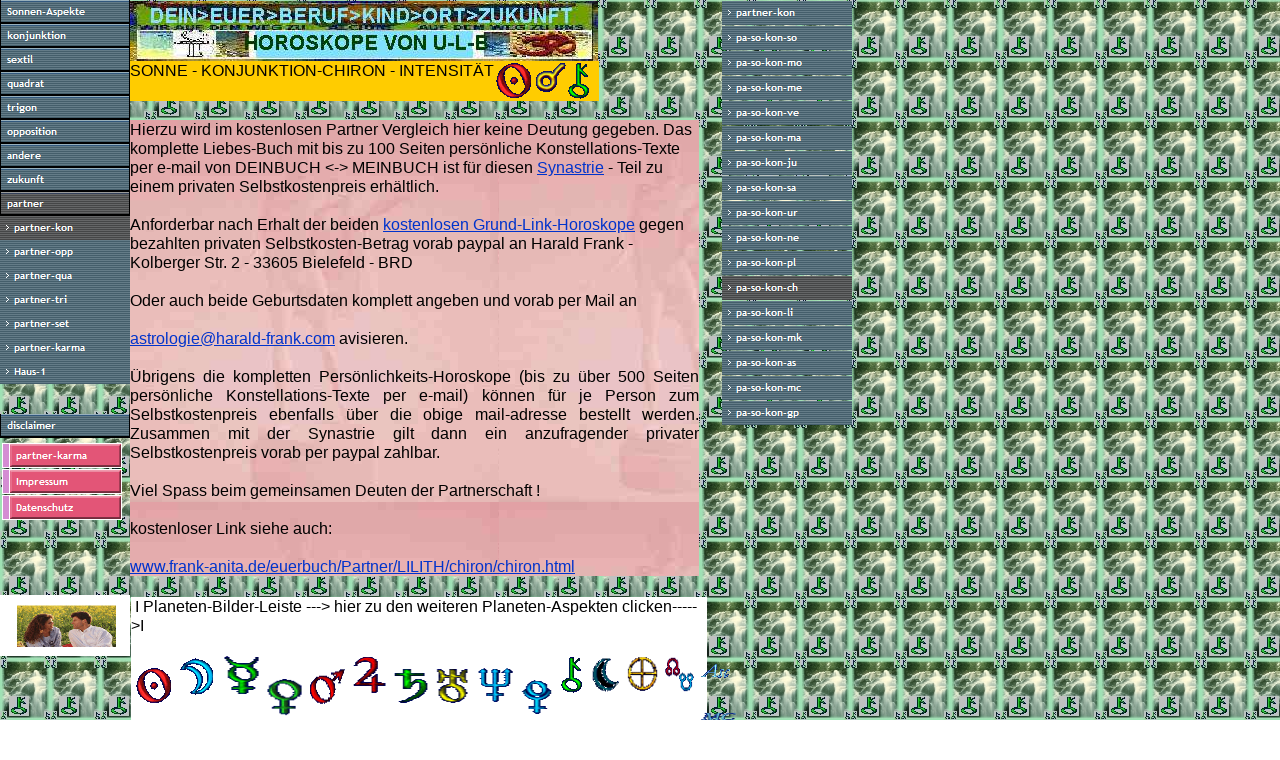

--- FILE ---
content_type: text/html
request_url: https://www.harald-frank.com/ASPEKTE-SONNE/partner/pa-so-kon-ch.html
body_size: 34369
content:
<!DOCTYPE html>
<html>
<head>
<title>Partnerhoroskop Sonne Konjunktion Chiron</title>
<meta charset="ISO-8859-1"/>
<meta http-equiv="X-UA-Compatible" content="IE=edge"/>
<meta name="Description" content="Die Aspekte der Sonne in der Astrologie und ihre Auswirkung im Horoskop, im Partner-Horoskop und Zukunfts-Horoskop. Kostenlose Grund-Link-Horoskope sind moeglich."/>
<meta name="Generator" content="NetObjects (http://NetObjects.com)"/>
<meta name="revisit-after" content="14 days"/>
<meta name="Keywords" content="Horoskop, Horoskope, Astrologie, Mars, Jupiter, Pluto, Venus, Sonne, Planeten,  Sternzeichen, Widder, Stier, Zwillinge, Krebs, Loewe, Löwe, Jungfrau, Waage, Schütze, Steinbock, Wassermann, Fische, Skorpion, kostenlos Horoskop"/>
<meta name="Robots" content="Standart"/>
<script type="text/javascript" src="../assets/jquery.js">
</script>
<script type="text/javascript" src="../assets/navbars.js">
</script>
<link rel="stylesheet" type="text/css" href="../html/fusion.css">
<style type="text/css" title="NOF_STYLE_SHEET">
body { margin:0px; width: 863px; }
</style>
<script type="text/javascript" src="./pa-so-kon-ch_nof.js">
</script>
</head>
<body bgcolor="#FFFFFF" background="../assets/images/chiron-hint.jpg" TEXT="#000000" LINK="#0033CC" VLINK="#990099" ALINK="#FF0000">
    <div class="nof-clearfix nof-positioning">
        <div style="float: left" class="nof-positioning">
            <div class="nof-clearfix nof-positioning">
                <div style="float: left" class="nof-positioning">
                    <div class="nof-positioning" style="width: 130px; ">
                        <ul id="Navigationsleiste3" style="z-index: 1000; display: none">
                            <li id="Navigationsschaltflaeche1"><a href="../index.html" title="Sonnen-Aspekte" style="line-height: 0">Sonnen-Aspekte</a></li>
                            <li id="Navigationsschaltflaeche2"><a href="../konjunktion/konjunktion.html" title="konjunktion" style="line-height: 0">konjunktion</a></li>
                            <li id="Navigationsschaltflaeche3"><a href="../sextil/sextil.html" title="sextil" style="line-height: 0">sextil</a></li>
                            <li id="Navigationsschaltflaeche4"><a href="../quadrat/quadrat.html" title="quadrat" style="line-height: 0">quadrat</a></li>
                            <li id="Navigationsschaltflaeche5"><a href="../trigon/trigon.html" title="trigon" style="line-height: 0">trigon</a></li>
                            <li id="Navigationsschaltflaeche6"><a href="../opposition/opposition.html" title="opposition" style="line-height: 0">opposition</a></li>
                            <li id="Navigationsschaltflaeche7"><a href="../andere/andere.html" title="andere" style="line-height: 0">andere</a></li>
                            <li id="Navigationsschaltflaeche8"><a href="../zukunft/zukunft.html" title="zukunft" style="line-height: 0">zukunft</a></li>
                            <li id="Navigationsschaltflaeche9"><a href="../partner/partner.html" title="partner" style="line-height: 0">partner</a></li>
                            <li id="Navigationsschaltflaeche10"><a href="../partner/partner-kon.html" title="partner-kon" style="line-height: 0">partner-kon</a></li>
                            <li id="Navigationsschaltflaeche11"><a href="../partner/partner-opp.html" title="partner-opp" style="line-height: 0">partner-opp</a></li>
                            <li id="Navigationsschaltflaeche12"><a href="../partner/partner-qua.html" title="partner-qua" style="line-height: 0">partner-qua</a></li>
                            <li id="Navigationsschaltflaeche13"><a href="../partner/partner-tri.html" title="partner-tri" style="line-height: 0">partner-tri</a></li>
                            <li id="Navigationsschaltflaeche14"><a href="../partner/partner-set.html" title="partner-set" style="line-height: 0">partner-set</a></li>
                            <li id="Navigationsschaltflaeche15"><a href="../html/partner-karma.html" title="partner-karma" style="line-height: 0">partner-karma</a></li>
                            <li id="Navigationsschaltflaeche16"><a href="../html/haus-1.html" title="Haus-1" style="line-height: 0">Haus-1</a></li>
                        </ul>
                    </div>
                    <div class="nof-positioning" style="width: 130px; margin-top: 30px; ">
                        <ul id="Navigationsleiste42" style="z-index: 1000; display: none">
                            <li id="Navigationsschaltflaeche34"><a href="https://www.disclaimer.de/disclaimer.htm?farbe=E5E5FF/000088/1111FF/1111FF" title="disclaimer" style="line-height: 0">disclaimer</a></li>
                        </ul>
                    </div>
                    <div class="nof-positioning" style="width: 122px; margin-top: 4px; margin-left: 1px; ">
                        <ul id="Navigationsleiste4" style="z-index: 1000; display: none">
                            <li id="Navigationsschaltflaeche35"><a href="../html/partner-karma.html" title="partner-karma" style="line-height: 0">partner-karma</a></li>
                            <li id="Navigationsschaltflaeche36"><a href="../html/impressum.html" title="Impressum" style="line-height: 0">Impressum</a></li>
                            <li id="Navigationsschaltflaeche37"><a href="../html/datenschutz.html" title="Datenschutz" style="line-height: 0">Datenschutz</a></li>
                        </ul>
                    </div>
                </div>
                <div style="float: left" class="nof-positioning">
                    <div class="nof-positioning" style="line-height: 0px; width: 468px; margin-top: 1px; "><a href="https://www.harald-frank.com/ASPEKTE/html/hoffnung.html"><img id="Bild15" height="60" width="468" src="../assets/images/BUTTON_WIR_AUF_DEM_WEG.jpg" alt="auch ein Epilog oder Prolog zu diesem kostenlosen Text-Link-Horoskop" title="auch ein Epilog oder Prolog zu diesem kostenlosen Text-Link-Horoskop"></a></div>
                    <div id="Text1244" class="nof-positioning TextObject" style="width: 469px; background-color: rgb(255,204,0); ">
                        <p><font face="Arial, Helvetica, Geneva, Sans-serif, sans-serif">SONNE - KONJUNKTION-CHIRON - INTENSITÄT<a href="https://www.frank-anita.de/planeten.html"><img id="Bild50" height="39" width="40" src="../assets/images/P_01SO.gif" alt="zur Planeten-Information auf PLANETEN" title="zur Planeten-Information auf PLANETEN" class="nof-align-top" style="vertical-align: top;"></a><a href="https://www.harald-frank.com/aspekte"><img id="Bild51" height="32" width="32" src="../assets/images/Die_Konjunktion.gif" alt="zur Aspekt-Information auf ASPEKTE" title="zur Aspekt-Information auf ASPEKTE" class="nof-align-top" style="vertical-align: top;"></a><a href="https://www.frank-anita.de/planeten.html"><img id="Bild52" height="40" width="26" src="../assets/images/P_13CHIRON.gif" alt="zur Planeten-Information auf PLANETEN" title="zur Planeten-Information auf PLANETEN" class="nof-align-top" style="vertical-align: top;"></a></font></p>
                    </div>
                    <div id="Text228" class="nof-positioning TextObject" style="width: 569px; margin-top: 17px; background-color: rgb(255,0,0); background-image: url('../assets/images/IDZ_hint_sonne.jpg'); ">
                        <p><font face="Arial, Helvetica, Geneva, Sans-serif, sans-serif">Hierzu wird im kostenlosen Partner Vergleich hier keine Deutung gegeben. Das komplette Liebes-Buch mit bis zu 100 Seiten persönliche Konstellations-Texte per e-mail von DEINBUCH &lt;-&gt; MEINBUCH ist für diesen </font><a href="https://www.harald-frank.com/astrolove"><font face="Arial, Helvetica, Geneva, Sans-serif, sans-serif">Synastrie</font></a><font face="Arial, Helvetica, Geneva, Sans-serif, sans-serif"> - Teil zu einem privaten Selbstkostenpreis erhältlich.</font></p>
                        <p><font face="Arial, Helvetica, Geneva, Sans-serif, sans-serif">Anforderbar nach Erhalt der beiden </font><a href="https://frank-bielefeld.cabanova.de/"><font face="Arial, Helvetica, Geneva, Sans-serif, sans-serif">kostenlosen Grund-Link-Horoskope</font></a><font face="Arial, Helvetica, Geneva, Sans-serif, sans-serif"> gegen bezahlten privaten Selbstkosten-Betrag vorab paypal an Harald Frank - Kolberger Str. 2 - 33605 Bielefeld - BRD</font></p>
                        <p><font face="Arial, Helvetica, Geneva, Sans-serif, sans-serif">Oder auch beide Geburtsdaten komplett angeben und vorab per Mail an</font></p>
                        <p><a href="https://web5147.kostenlos-onlineshop.de/index.php?page_id=445"><font face="Arial, Helvetica, Geneva, Sans-serif, sans-serif">astrologie</font></a><a href="https://web5147.kostenlos-onlineshop.de/index.php?page_id=445"><font face="Arial, Helvetica, Geneva, Sans-serif, sans-serif">@harald-frank.co</font></a><a href="https://web5147.kostenlos-onlineshop.de/index.php?page_id=445"><font face="Arial, Helvetica, Geneva, Sans-serif, sans-serif">m</font></a><font face="Arial, Helvetica, Geneva, Sans-serif, sans-serif"> avisieren.</font></p>
                        <p align="justify"><font face="Arial, Helvetica, Geneva, Sans-serif, sans-serif">Übrigens die kompletten Persönlichkeits-Horoskope (bis zu über 500 Seiten persönliche Konstellations-Texte per e-mail) können für je Person zum Selbstkostenpreis ebenfalls über die obige mail-adresse bestellt werden. Zusammen mit der Synastrie gilt dann ein anzufragender privater Selbstkostenpreis vorab per paypal zahlbar. </font></p>
                        <p><font face="Arial, Helvetica, Geneva, Sans-serif, sans-serif">Viel Spass beim gemeinsamen Deuten der Partnerschaft !</font></p>
                        <p><font face="Arial, Helvetica, Geneva, Sans-serif, sans-serif">kostenloser Link siehe auch:</font></p>
                        <p><a href="https://www.frank-anita.de/euerbuch/Partner/LILITH/chiron/chiron.html"><font face="Arial, Helvetica, Geneva, Sans-serif, sans-serif">www.frank-anita.de/euerbuch/Partner/LILITH/chiron/chiron.html</font></a></p>
                    </div>
                </div>
            </div>
            <div class="nof-clearfix nof-positioning">
                <div class="nof-positioning" style="line-height: 0px; float: left; display: inline; width: 130px; "><a href="https://www.frank-anita.de/euerbuch/Partner/prolog.html"><img id="Bild14" height="61" width="130" src="../assets/images/diskussion.gif" alt="mehr  partnerhoroskop mit dem combine" title="mehr  partnerhoroskop mit dem combine"></a></div>
                <div id="Text3829" class="nof-positioning TextObject" style="float: left; display: inline; width: 576px; margin-top: 2px; margin-left: 1px; background-color: rgb(255,255,255); ">
                    <p><font face="Arial, Helvetica, Geneva, Sans-serif, sans-serif">&nbsp;I Planeten-Bilder-Leiste ---&gt; hier zu den weiteren Planeten-Aspekten clicken----- &gt;I</font>
                        <table id="Tabelle975" class="nof-block-center" style="border-spacing:0px;border-collapse:collapse;">
                            <tr style="height: 7px;vertical-align:top;">
                                <td id="Text2579"></td>
                                <td id="Text2582"></td>
                                <td id="Text2584"></td>
                                <td rowspan="6" id="Text2587">
                                    <p align="center"><font face="Arial, Helvetica, Geneva, Sans-serif, sans-serif"><a href="https://www.harald-frank.com/ASPEKTE-MOND/"><img id="Bild22" height="40" width="39" src="../assets/images/a_P_02MO.gif" alt="Mond und die Aspekte" title="Mond und die Aspekte" class="nof-align-bottom" style="vertical-align: bottom;"></a></font></p>
                                </td>
                                <td id="Text2589"></td>
                                <td rowspan="7" id="Text2592">
                                    <p><font face="Arial, Helvetica, Geneva, Sans-serif, sans-serif"><a href="https://www.harald-frank.com/ASPEKTE-MERKUR/"><img id="Bild23" height="41" width="41" src="../assets/images/P_03Merkur.gif" alt="Merkur und die Aspekte" title="Merkur und die Aspekte" class="nof-align-bottom" style="vertical-align: bottom;"></a></font></p>
                                </td>
                                <td id="Text2594"></td>
                                <td id="Text2597"></td>
                                <td id="Text2599"></td>
                                <td id="Text2602"></td>
                                <td id="Text2604"></td>
                                <td rowspan="6" id="Text2607">
                                    <p><font face="Arial, Helvetica, Geneva, Sans-serif, sans-serif"><a href="https://www.harald-frank.com/ASPEKTE/konjunktion/kon-jup.html"><img id="Bild26" height="40" width="38" src="../assets/images/P_06JUPI.gif" alt="Jupiter und die Aspekte" title="Jupiter und die Aspekte" class="nof-align-bottom" style="vertical-align: bottom;"></a></font></p>
                                </td>
                                <td id="Text2609"></td>
                                <td id="Text2612"></td>
                                <td id="Text2614"></td>
                                <td id="Text2617"></td>
                                <td id="Text2619"></td>
                                <td id="Text2622"></td>
                                <td id="Text2624"></td>
                                <td id="Text2627"></td>
                                <td id="Text2629"></td>
                                <td rowspan="6" id="Text2632">
                                    <p align="center"><font face="Arial, Helvetica, Geneva, Sans-serif, sans-serif"><a href="https://www.harald-frank.com/alcyone"><img id="Bild41" height="40" width="26" src="../assets/images/P_13CHIRON.gif" alt="Chiron und die Aspekte" title="Chiron und die Aspekte" class="nof-align-bottom" style="vertical-align: bottom;"></a></font></p>
                                </td>
                                <td id="Text2634"></td>
                                <td rowspan="5" id="Text2637">
                                    <p><font face="Arial, Helvetica, Geneva, Sans-serif, sans-serif"><a href="https://www.harald-frank.com/alcyone"><img id="Bild42" height="39" width="33" src="../assets/images/Lilith.gif" alt="Lilith und die Aspekte" title="Lilith und die Aspekte" class="nof-align-bottom" style="vertical-align: bottom;"></a></font></p>
                                </td>
                                <td id="Text2639"></td>
                                <td rowspan="4" id="Text2642">
                                    <p><font face="Arial, Helvetica, Geneva, Sans-serif, sans-serif"><a href="https://www.harald-frank.com/alcyone"><img id="Bild43" height="38" width="33" src="../assets/images/Glueckspunkt.gif" alt="Glueckspunkt und die Aspekte" title="Glueckspunkt und die Aspekte" class="nof-align-bottom" style="vertical-align: bottom;"></a></font></p>
                                </td>
                                <td id="Text2644"></td>
                                <td rowspan="4" id="Text2647">
                                    <p><font face="Arial, Helvetica, Geneva, Sans-serif, sans-serif"><a href="https://www.harald-frank.com/alcyone"><img id="Bild44" height="38" width="33" src="../assets/images/MKaufab.gif" alt="Mondknoten und die Aspekte" title="Mondknoten und die Aspekte" class="nof-align-bottom" style="vertical-align: bottom;"></a></font></p>
                                </td>
                                <td id="Text2649"></td>
                                <td rowspan="3" id="Text2652">
                                    <p><font face="Arial, Helvetica, Geneva, Sans-serif, sans-serif"><a href="https://www.frank-anita.de/ebene03.html"><img id="Bild45" height="32" width="32" src="../assets/images/Aszendent.gif" alt="Aszendent " title="Aszendent " class="nof-align-bottom" style="vertical-align: bottom;"></a></font></p>
                                </td>
                            </tr>
                            <tr style="height: 7px;vertical-align:top;">
                                <td id="Text2654"></td>
                                <td rowspan="5" id="Text2656">
                                    <p align="center"><font face="Arial, Helvetica, Geneva, Sans-serif, sans-serif"><a href="https://www.harald-frank.com/ASPEKTE-SONNE/"><img id="Bild21" height="39" width="40" src="../assets/images/P_01SO.gif" alt="Sonne und die Aspekte" title="Sonne und die Aspekte" class="nof-align-bottom" style="vertical-align: bottom;"></a></font></p>
                                </td>
                                <td id="Text2658"></td>
                                <td id="Text2660"></td>
                                <td colspan="3" id="Text2662"></td>
                                <td rowspan="6" id="Text2664">
                                    <p><font face="Arial, Helvetica, Geneva, Sans-serif, sans-serif"><a href="https://www.harald-frank.com/ASPEKTE-MARS/"><img id="Bild25" height="40" width="39" src="../assets/images/P_05Mars.gif" alt="Mars und die Aspekte" title="Mars und die Aspekte" class="nof-align-bottom" style="vertical-align: bottom;"></a></font></p>
                                </td>
                                <td id="Text2666"></td>
                                <td id="Text2668"></td>
                                <td rowspan="6" id="Text2670">
                                    <p><font face="Arial, Helvetica, Geneva, Sans-serif, sans-serif"><a href="https://www.harald-frank.com/ASPEKTE/konjunktion/kon-sat.html"><img id="Bild27" height="40" width="38" src="../assets/images/P_07Sati.gif" alt="Saturn und die Aspekte" title="Saturn und die Aspekte" class="nof-align-bottom" style="vertical-align: bottom;"></a></font></p>
                                </td>
                                <td id="Text2672"></td>
                                <td rowspan="5" id="Text2674">
                                    <p><font face="Arial, Helvetica, Geneva, Sans-serif, sans-serif"><a href="https://www.harald-frank.com/ASPEKTE/konjunktion/kon-ura.html"><img id="Bild28" height="39" width="38" src="../assets/images/P_08Uranus.gif" alt="Uranus und die Aspekte" title="Uranus und die Aspekte" class="nof-align-bottom" style="vertical-align: bottom;"></a></font></p>
                                </td>
                                <td id="Text2676"></td>
                                <td rowspan="4" id="Text2678">
                                    <p><font face="Arial, Helvetica, Geneva, Sans-serif, sans-serif"><a href="https://www.harald-frank.com/ASPEKTE/konjunktion/kon-nep.html"><img id="Bild29" height="38" width="38" src="../assets/images/P_09Neptun.gif" alt="Neptun und die Aspekte" title="Neptun und die Aspekte" class="nof-align-bottom" style="vertical-align: bottom;"></a></font></p>
                                </td>
                                <td colspan="3" id="Text2680"></td>
                                <td id="Text2682"></td>
                                <td id="Text2684"></td>
                                <td id="Text2686"></td>
                                <td id="Text2688"></td>
                            </tr>
                            <tr style="height: 18px;vertical-align:top;">
                                <td id="Text2690"></td>
                                <td id="Text2692"></td>
                                <td id="Text2694"></td>
                                <td id="Text2696"></td>
                                <td rowspan="5" id="Text2698">
                                    <p><font face="Arial, Helvetica, Geneva, Sans-serif, sans-serif"><a href="https://www.harald-frank.com/ASPEKTE-VENUS/"><img id="Bild24" height="39" width="37" src="../assets/images/P_04Venus.gif" alt="Venus und die Aspekte" title="Venus und die Aspekte" class="nof-align-bottom" style="vertical-align: bottom;"></a></font></p>
                                </td>
                                <td id="Text2700"></td>
                                <td id="Text2702"></td>
                                <td id="Text2704"></td>
                                <td id="Text2706"></td>
                                <td id="Text2708"></td>
                                <td id="Text2710"></td>
                                <td rowspan="3" id="Text2712">
                                    <p><font face="Arial, Helvetica, Geneva, Sans-serif, sans-serif"><a href="https://www.harald-frank.com/ASPEKTE/konjunktion/kon-plu.html"><img id="Bild30" height="37" width="37" src="../assets/images/P_10Pluto.gif" alt="Pluto und die Aspekte" title="Pluto und die Aspekte" class="nof-align-bottom" style="vertical-align: bottom;"></a></font></p>
                                </td>
                                <td id="Text2714"></td>
                                <td id="Text2716"></td>
                                <td id="Text2718"></td>
                                <td id="Text2720"></td>
                                <td id="Text2722"></td>
                            </tr>
                            <tr style="height: 19px;vertical-align:top;">
                                <td id="Text2724"></td>
                                <td id="Text2726"></td>
                                <td id="Text2728"></td>
                                <td id="Text2730"></td>
                                <td id="Text2732"></td>
                                <td id="Text2734"></td>
                                <td id="Text2736"></td>
                                <td id="Text2738"></td>
                                <td id="Text2740"></td>
                                <td id="Text2742"></td>
                                <td id="Text2744"></td>
                                <td id="Text2746"></td>
                                <td id="Text2748"></td>
                                <td id="Text2750"></td>
                                <td id="Text2752"></td>
                                <td id="Text2754">
                                    <p><font face="Arial, Helvetica, Geneva, Sans-serif, sans-serif"><a href="https://www.frank-anita.de/ebene03.html"><img id="Bild46" height="19" width="38" src="../assets/images/MediumCoeli.gif" alt="Medium Coeli " title="Medium Coeli " class="nof-align-bottom" style="vertical-align: bottom;"></a></font></p>
                                </td>
                            </tr>
                            <tr style="height: 3px;vertical-align:top;">
                                <td id="Text2756"></td>
                                <td id="Text2758"></td>
                                <td id="Text2760"></td>
                                <td id="Text2762"></td>
                                <td id="Text2764"></td>
                                <td id="Text2766"></td>
                                <td id="Text2768"></td>
                                <td id="Text2770"></td>
                                <td id="Text2772"></td>
                                <td id="Text2774"></td>
                                <td id="Text2776"></td>
                                <td id="Text2778"></td>
                                <td colspan="6" id="Text2780"></td>
                            </tr>
                            <tr style="height: 1px;vertical-align:top;">
                                <td id="Text2782"></td>
                                <td id="Text2784"></td>
                                <td id="Text2786"></td>
                                <td id="Text2788"></td>
                                <td id="Text2790"></td>
                                <td id="Text2792"></td>
                                <td id="Text2794"></td>
                                <td id="Text2796"></td>
                                <td colspan="5" id="Text2798"></td>
                                <td colspan="8" id="Text2800"></td>
                            </tr>
                            <tr style="height: 2px;vertical-align:top;">
                                <td colspan="5" id="Text2802"></td>
                                <td id="Text2804"></td>
                                <td id="Text2806"></td>
                                <td colspan="3" id="Text2808"></td>
                                <td colspan="16" id="Text2810"></td>
                            </tr>
                        </table>
                    </div>
                </div>
                <div class="nof-positioning" style="line-height: 0px; width: 468px; margin-top: 3px; "><a href="https://www.harald-frank.com/astrolove"><img id="Bild18" height="61" width="468" src="../assets/images/astroliebe-at-ULB.gif" alt="zum Synastrie-Beispielhoroskop" title="zum Synastrie-Beispielhoroskop"></a></div>
                <div class="nof-clearfix nof-positioning">
                    <div style="float: left" class="nof-positioning">
                        <div id="Text3830" class="nof-positioning TextObject" style="width: 146px; height: 32px; background-color: rgb(255,51,51); ">
                            <p><font size="-1" face="Arial, Helvetica, Geneva, Sans-serif, sans-serif">FEUER:<a href="https://www.frank-anita.de/euerbuch/mehr/astro-partner/wid-p/wid-p.html"><img id="Bild16" height="32" width="32" src="../assets/images/zeichen-widder-klein.gif" alt="partnerzeichen wer passt zum widder" title="partnerzeichen wer passt zum widder" class="nof-align-top" style="vertical-align: top;"></a><a href="https://www.frank-anita.de/euerbuch/mehr/astro-partner/loe-p/loe-p.html"><img id="Bild3" height="32" width="32" src="../assets/images/zeichen-loewe-klein.gif" alt="partnerzeichen wer passt zum loewen" title="partnerzeichen wer passt zum loewen" class="nof-align-top" style="vertical-align: top;"></a><a href="https://www.frank-anita.de/euerbuch/mehr/astro-partner/sue-p/sue-p.html"><img id="Bild4" height="32" width="32" src="../assets/images/zeichen-schuetze-klein.gif" alt="partnerzeichen wer passt zum schuetzen" title="partnerzeichen wer passt zum schuetzen" class="nof-align-top" style="vertical-align: top;"></a></font></p>
                        </div>
                        <div id="Text3835" class="nof-positioning TextObject" style="width: 135px; margin-top: 2px; height: 19px; background-color: rgb(255,255,0); ">
                            <p><a href="https://www.frank-anita.de/euerbuch.html"><font size="-1" face="Arial, Helvetica, Geneva, Sans-serif, sans-serif">DIE ASTROPARTNER</font></a></p>
                        </div>
                    </div>
                    <div id="Text3831" class="nof-positioning TextObject" style="float: left; display: inline; width: 146px; margin-top: 2px; margin-left: 1px; height: 32px; background-color: rgb(255,204,0); ">
                        <p><font size="-1" face="Arial, Helvetica, Geneva, Sans-serif, sans-serif">ERDE:&nbsp; <a href="https://www.frank-anita.de/euerbuch/mehr/astro-partner/sti-p/sti-p.html"><img id="Bild5" height="32" width="32" src="../assets/images/zeichen-stier-klein.gif" alt="partnerzeichen wer passt zum stier" title="partnerzeichen wer passt zum stier" class="nof-align-top" style="vertical-align: top;"></a><a href="https://www.frank-anita.de/euerbuch/mehr/astro-partner/juf-p/juf-p.html"><img id="Bild6" height="32" width="32" src="../assets/images/zeichen-jungfrau-klein.gif" alt="partnerzeichen wer passt zur jungfrau" title="partnerzeichen wer passt zur jungfrau" class="nof-align-top" style="vertical-align: top;"></a><a href="https://www.frank-anita.de/euerbuch/mehr/astro-partner/stb-p/stb-p.html"><img id="Bild7" height="32" width="32" src="../assets/images/zeichen-steinbock-klein.gif" alt="partnerzeichen wer passt zum steinbock" title="partnerzeichen wer passt zum steinbock" class="nof-align-top" style="vertical-align: top;"></a></font></p>
                    </div>
                    <div id="Text3832" class="nof-positioning TextObject" style="float: left; display: inline; width: 146px; margin-top: 3px; margin-left: 1px; height: 32px; background-color: rgb(0,204,255); ">
                        <p><font size="-1" face="Arial, Helvetica, Geneva, Sans-serif, sans-serif">LUFT&nbsp; : <a href="https://www.frank-anita.de/euerbuch/mehr/astro-partner/zwi-p/zwi-p.html"><img id="Bild8" height="32" width="32" src="../assets/images/zeichen-zwillinge-klein.gif" alt="partnerzeichen wer passt zum zwilling" title="partnerzeichen wer passt zum zwilling" class="nof-align-top" style="vertical-align: top;"></a><a href="https://www.frank-anita.de/euerbuch/mehr/astro-partner/waa-p/waa-p.html"><img id="Bild9" height="32" width="32" src="../assets/images/zeichen-waage-klein.gif" alt="partnerzeichen wer passt zur waage" title="partnerzeichen wer passt zur waage" class="nof-align-top" style="vertical-align: top;"></a><a href="https://www.frank-anita.de/euerbuch/wassermann.htm"><img id="Bild10" height="32" width="32" src="../assets/images/zeichen-wasermann-klein.gif" alt="partnerzeichen wer passt zum wassermann" title="partnerzeichen wer passt zum wassermann" class="nof-align-top" style="vertical-align: top;"></a></font></p>
                    </div>
                    <div id="Text3833" class="nof-positioning TextObject" style="float: left; display: inline; width: 140px; margin-top: 3px; margin-left: 1px; height: 32px; background-color: rgb(0,51,255); ">
                        <p><font size="-1" face="Arial, Helvetica, Geneva, Sans-serif, sans-serif">WASS:<a href="https://www.frank-anita.de/euerbuch/mehr/astro-partner/kre-p/kre-p.html"><img id="Bild11" height="32" width="32" src="../assets/images/zeichen-krebs-klein.gif" alt="partnerzeichen wer passt zum krebs" title="partnerzeichen wer passt zum krebs" class="nof-align-top" style="vertical-align: top;"></a><a href="https://www.frank-anita.de/euerbuch/mehr/astro-partner/sko-p/sko-p.html"><img id="Bild12" height="32" width="32" src="../assets/images/zeichen-skorpion-klein.gif" alt="partnerzeichen wer passt zum skorpion" title="partnerzeichen wer passt zum skorpion" class="nof-align-top" style="vertical-align: top;"></a><a href="https://www.frank-anita.de/euerbuch/mehr/astro-partner/fis-p/fis-p.html"><img id="Bild13" height="32" width="32" src="../assets/images/zeichen-fische-klein.gif" alt="partnerzeichen wer passt zum fisch" title="partnerzeichen wer passt zum fisch" class="nof-align-top" style="vertical-align: top;"></a></font></p>
                    </div>
                </div>
                <div class="nof-positioning" style="line-height: 0px; width: 468px; margin-top: 1px; "><a href="https://form.jotformeu.com/90805107943356" target="_blank"><img id="Bild72" height="59" width="468" src="../assets/images/frank-bielefeld.gif" alt="auch zum Partner - Partnervermittlung auf www.frank-bielefeld.de" title="auch zum Partner - Partnervermittlung auf www.frank-bielefeld.de"></a></div>
            </div>
            <div class="nof-positioning" style="float: left; display: inline; width: 130px; margin-left: 14px; ">
                <ul id="Navigationsleiste2" style="z-index: 1000; display: none">
                    <li id="Navigationsschaltflaeche17"><a href="../partner/partner-kon.html" title="partner-kon" style="line-height: 0">partner-kon</a></li>
                    <li id="Navigationsschaltflaeche18"><a href="../partner/pa-so-kon-so.html" title="pa-so-kon-so" style="line-height: 0">pa-so-kon-so</a></li>
                    <li id="Navigationsschaltflaeche19"><a href="../partner/pa-so-kon-mo.html" title="pa-so-kon-mo" style="line-height: 0">pa-so-kon-mo</a></li>
                    <li id="Navigationsschaltflaeche20"><a href="../partner/pa-so-kon-me.html" title="pa-so-kon-me" style="line-height: 0">pa-so-kon-me</a></li>
                    <li id="Navigationsschaltflaeche21"><a href="../partner/pa-so-kon-ve.html" title="pa-so-kon-ve" style="line-height: 0">pa-so-kon-ve</a></li>
                    <li id="Navigationsschaltflaeche22"><a href="../partner/pa-so-kon-ma.html" title="pa-so-kon-ma" style="line-height: 0">pa-so-kon-ma</a></li>
                    <li id="Navigationsschaltflaeche23"><a href="../partner/pa-so-kon-ju.html" title="pa-so-kon-ju" style="line-height: 0">pa-so-kon-ju</a></li>
                    <li id="Navigationsschaltflaeche24"><a href="../partner/pa-so-kon-sa.html" title="pa-so-kon-sa" style="line-height: 0">pa-so-kon-sa</a></li>
                    <li id="Navigationsschaltflaeche25"><a href="../partner/pa-so-kon-ur.html" title="pa-so-kon-ur" style="line-height: 0">pa-so-kon-ur</a></li>
                    <li id="Navigationsschaltflaeche26"><a href="../partner/pa-so-kon-ne.html" title="pa-so-kon-ne" style="line-height: 0">pa-so-kon-ne</a></li>
                    <li id="Navigationsschaltflaeche27"><a href="../partner/pa-so-kon-pl.html" title="pa-so-kon-pl" style="line-height: 0">pa-so-kon-pl</a></li>
                    <li id="Navigationsschaltflaeche28"><a href="../partner/pa-so-kon-ch.html" title="pa-so-kon-ch" style="line-height: 0">pa-so-kon-ch</a></li>
                    <li id="Navigationsschaltflaeche29"><a href="../partner/pa-so-kon-li.html" title="pa-so-kon-li" style="line-height: 0">pa-so-kon-li</a></li>
                    <li id="Navigationsschaltflaeche30"><a href="../partner/pa-so-kon-mk.html" title="pa-so-kon-mk" style="line-height: 0">pa-so-kon-mk</a></li>
                    <li id="Navigationsschaltflaeche31"><a href="../partner/pa-so-kon-as.html" title="pa-so-kon-as" style="line-height: 0">pa-so-kon-as</a></li>
                    <li id="Navigationsschaltflaeche32"><a href="../partner/pa-so-kon-mc.html" title="pa-so-kon-mc" style="line-height: 0">pa-so-kon-mc</a></li>
                    <li id="Navigationsschaltflaeche33"><a href="../partner/pa-so-kon-gp.html" title="pa-so-kon-gp" style="line-height: 0">pa-so-kon-gp</a></li>
                </ul>
            </div>
        </div>
    </body>
    </html>
     

--- FILE ---
content_type: application/javascript
request_url: https://www.harald-frank.com/ASPEKTE-SONNE/partner/pa-so-kon-ch_nof.js
body_size: 7702
content:
// Begin XHTML adjustment
$(document).ready(function(){
	if (jQuery.browser.msie && jQuery.browser.version.substr(0, 2) == "6.") {
		$(".nof-clearfix").each(function (i) {
			$(this).append("<div style='clear:both'/>");
			$(this).removeClass("nof-clearfix");
		});
	}
});

// End XHTML adjustment

// Begin Navigation Bars
var ButtonsImageMapping = [];
ButtonsImageMapping["Navigationsleiste42"] = {
	"Navigationsschaltflaeche34" : { image: "../assets/images/autogen/disclaimer_Np1.gif", rollover: "../assets/images/autogen/disclaimer_NRp2.gif", w: 130, h: 24 }
};

$(document).ready(function(){
	$.fn.nofNavBarOptions({ navBarId: "Navigationsleiste42", rollover: true, autoClose: false });
	$("#Navigationsleiste42").nofNavBar({isMain: true, orientation: "horizontal" });
	$("#Navigationsleiste42 ul").hide();
	$("#Navigationsleiste42").css('background-color', '#FFFFFF');
	$("#Navigationsleiste42 ul").css('background-color', '#FFFFFF');
});


ButtonsImageMapping["Navigationsleiste3"] = {
	"Navigationsschaltflaeche1" : { image: "../assets/images/autogen/Sonnen-Aspekte_Np1_1.gif", rollover: "../assets/images/autogen/Sonnen-Aspekte_NRp2_1.gif", w: 130, h: 24 },
	"Navigationsschaltflaeche2" : { image: "../assets/images/autogen/konjunktion_Np1_1.gif", rollover: "../assets/images/autogen/konjunktion_NRp2_1.gif", w: 130, h: 24 },
	"Navigationsschaltflaeche3" : { image: "../assets/images/autogen/sextil_Np1_1.gif", rollover: "../assets/images/autogen/sextil_NRp2_1.gif", w: 130, h: 24 },
	"Navigationsschaltflaeche4" : { image: "../assets/images/autogen/quadrat_Np1_1.gif", rollover: "../assets/images/autogen/quadrat_NRp2_1.gif", w: 130, h: 24 },
	"Navigationsschaltflaeche5" : { image: "../assets/images/autogen/trigon_Np1_1.gif", rollover: "../assets/images/autogen/trigon_NRp2_1.gif", w: 130, h: 24 },
	"Navigationsschaltflaeche6" : { image: "../assets/images/autogen/opposition_Np1_1.gif", rollover: "../assets/images/autogen/opposition_NRp2_1.gif", w: 130, h: 24 },
	"Navigationsschaltflaeche7" : { image: "../assets/images/autogen/andere_Np1_1.gif", rollover: "../assets/images/autogen/andere_NRp2_1.gif", w: 130, h: 24 },
	"Navigationsschaltflaeche8" : { image: "../assets/images/autogen/zukunft_Np1_1.gif", rollover: "../assets/images/autogen/zukunft_NRp2_1.gif", w: 130, h: 24 },
	"Navigationsschaltflaeche9" : { image: "../assets/images/autogen/partner_Hp3_1.gif", rollover: "../assets/images/autogen/partner_HRp4_1.gif", w: 130, h: 24 },
	"Navigationsschaltflaeche10" : { image: "../assets/images/autogen/partner-kon_Hs3_1.gif", rollover: "../assets/images/autogen/partner-kon_HRs4_1.gif", w: 130, h: 24 },
	"Navigationsschaltflaeche11" : { image: "../assets/images/autogen/partner-opp_Ns1_2.gif", rollover: "../assets/images/autogen/partner-opp_NRs2_2.gif", w: 130, h: 24 },
	"Navigationsschaltflaeche12" : { image: "../assets/images/autogen/partner-qua_Ns1_2.gif", rollover: "../assets/images/autogen/partner-qua_NRs2_2.gif", w: 130, h: 24 },
	"Navigationsschaltflaeche13" : { image: "../assets/images/autogen/partner-tri_Ns1_2.gif", rollover: "../assets/images/autogen/partner-tri_NRs2_2.gif", w: 130, h: 24 },
	"Navigationsschaltflaeche14" : { image: "../assets/images/autogen/partner-set_Ns1_2.gif", rollover: "../assets/images/autogen/partner-set_NRs2_2.gif", w: 130, h: 24 },
	"Navigationsschaltflaeche15" : { image: "../assets/images/autogen/partner-karma_Ns1_2.gif", rollover: "../assets/images/autogen/partner-karma_NRs2_2.gif", w: 130, h: 24 },
	"Navigationsschaltflaeche16" : { image: "../assets/images/autogen/Haus-1_Ns1_2.gif", rollover: "../assets/images/autogen/Haus-1_NRs2_2.gif", w: 130, h: 24 }
};

$(document).ready(function(){
	$.fn.nofNavBarOptions({ navBarId: "Navigationsleiste3", rollover: true, autoClose: false });
	$("#Navigationsleiste3").nofNavBar({isMain: true, orientation: "vertical" });
	$("#Navigationsleiste3 ul").hide();
});


ButtonsImageMapping["Navigationsleiste4"] = {
	"Navigationsschaltflaeche35" : { image: "../assets/images/autogen/partner-karma_Np1.gif", rollover: "../assets/images/autogen/partner-karma_NRp2.gif", w: 120, h: 25 },
	"Navigationsschaltflaeche36" : { image: "../assets/images/autogen/Impressum_Np1.gif", rollover: "../assets/images/autogen/Impressum_NRp2.gif", w: 120, h: 25 },
	"Navigationsschaltflaeche37" : { image: "../assets/images/autogen/Datenschutz_Np1.gif", rollover: "../assets/images/autogen/Datenschutz_NRp2.gif", w: 120, h: 25 }
};

$(document).ready(function(){
	$.fn.nofNavBarOptions({ navBarId: "Navigationsleiste4", rollover: true, autoClose: false, spacing: 1 });
	$("#Navigationsleiste4").nofNavBar({isMain: true, orientation: "vertical" });
	$("#Navigationsleiste4 ul").hide();
});


ButtonsImageMapping["Navigationsleiste2"] = {
	"Navigationsschaltflaeche17" : { image: "../assets/images/autogen/partner-kon_Ns1_1.gif", rollover: "../assets/images/autogen/partner-kon_NRs2_1.gif", w: 130, h: 24 },
	"Navigationsschaltflaeche18" : { image: "../assets/images/autogen/pa-so-kon-so_Ns1_1.gif", rollover: "../assets/images/autogen/pa-so-kon-so_NRs2_1.gif", w: 130, h: 24 },
	"Navigationsschaltflaeche19" : { image: "../assets/images/autogen/pa-so-kon-mo_Ns1_1.gif", rollover: "../assets/images/autogen/pa-so-kon-mo_NRs2_1.gif", w: 130, h: 24 },
	"Navigationsschaltflaeche20" : { image: "../assets/images/autogen/pa-so-kon-me_Ns1_1.gif", rollover: "../assets/images/autogen/pa-so-kon-me_NRs2_1.gif", w: 130, h: 24 },
	"Navigationsschaltflaeche21" : { image: "../assets/images/autogen/pa-so-kon-ve_Ns1_1.gif", rollover: "../assets/images/autogen/pa-so-kon-ve_NRs2_1.gif", w: 130, h: 24 },
	"Navigationsschaltflaeche22" : { image: "../assets/images/autogen/pa-so-kon-ma_Ns1_1.gif", rollover: "../assets/images/autogen/pa-so-kon-ma_NRs2_1.gif", w: 130, h: 24 },
	"Navigationsschaltflaeche23" : { image: "../assets/images/autogen/pa-so-kon-ju_Ns1_1.gif", rollover: "../assets/images/autogen/pa-so-kon-ju_NRs2_1.gif", w: 130, h: 24 },
	"Navigationsschaltflaeche24" : { image: "../assets/images/autogen/pa-so-kon-sa_Ns1_1.gif", rollover: "../assets/images/autogen/pa-so-kon-sa_NRs2_1.gif", w: 130, h: 24 },
	"Navigationsschaltflaeche25" : { image: "../assets/images/autogen/pa-so-kon-ur_Ns1_1.gif", rollover: "../assets/images/autogen/pa-so-kon-ur_NRs2_1.gif", w: 130, h: 24 },
	"Navigationsschaltflaeche26" : { image: "../assets/images/autogen/pa-so-kon-ne_Ns1_1.gif", rollover: "../assets/images/autogen/pa-so-kon-ne_NRs2_1.gif", w: 130, h: 24 },
	"Navigationsschaltflaeche27" : { image: "../assets/images/autogen/pa-so-kon-pl_Ns1_1.gif", rollover: "../assets/images/autogen/pa-so-kon-pl_NRs2_1.gif", w: 130, h: 24 },
	"Navigationsschaltflaeche28" : { image: "../assets/images/autogen/pa-so-kon-ch_Hs3.gif", rollover: "../assets/images/autogen/pa-so-kon-ch_HRs4.gif", w: 130, h: 24 },
	"Navigationsschaltflaeche29" : { image: "../assets/images/autogen/pa-so-kon-li_Ns1_1.gif", rollover: "../assets/images/autogen/pa-so-kon-li_NRs2_1.gif", w: 130, h: 24 },
	"Navigationsschaltflaeche30" : { image: "../assets/images/autogen/pa-so-kon-mk_Ns1_1.gif", rollover: "../assets/images/autogen/pa-so-kon-mk_NRs2_1.gif", w: 130, h: 24 },
	"Navigationsschaltflaeche31" : { image: "../assets/images/autogen/pa-so-kon-as_Ns1_1.gif", rollover: "../assets/images/autogen/pa-so-kon-as_NRs2_1.gif", w: 130, h: 24 },
	"Navigationsschaltflaeche32" : { image: "../assets/images/autogen/pa-so-kon-mc_Ns1_1.gif", rollover: "../assets/images/autogen/pa-so-kon-mc_NRs2_1.gif", w: 130, h: 24 },
	"Navigationsschaltflaeche33" : { image: "../assets/images/autogen/pa-so-kon-gp_Ns1_1.gif", rollover: "../assets/images/autogen/pa-so-kon-gp_NRs2_1.gif", w: 130, h: 24 }
};

$(document).ready(function(){
	$.fn.nofNavBarOptions({ navBarId: "Navigationsleiste2", rollover: true, autoClose: false });
	$("#Navigationsleiste2").nofNavBar({isMain: true, orientation: "vertical" });
	$("#Navigationsleiste2 ul").hide();
});


// End Navigation Bars

